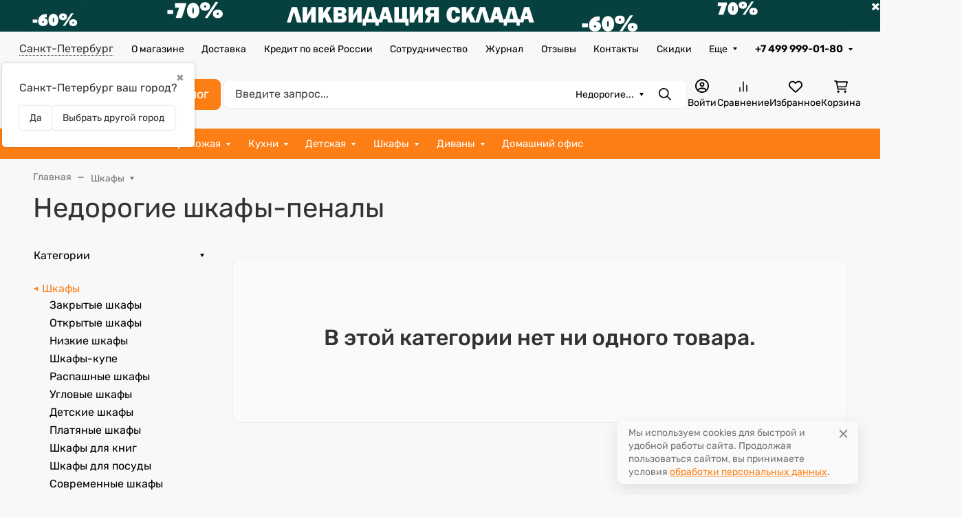

--- FILE ---
content_type: text/css
request_url: https://spb.mosdommebel.ru/wa-apps/shop/plugins/myhelper/css/style.css?1.0.01761904978
body_size: 6237
content:
.advantage-main{background:url("/wa-data/public/shop/themes/materialdesign1/img/advantage_main/preimBg.jpg") no-repeat top left;background-size:cover;padding:15px 0}.advantage-main .row{display:flex;flex-wrap:wrap}.advantage-main .row .col-lg-4{flex-basis:33%;display:flex;align-items:flex-start}.advantage-main .row .col-lg-4 p{display:flex;flex-wrap:wrap;align-items:flex-start;font-size:12px;line-height:1.7}.advantage-main .row .col-lg-4 p span{flex-basis:100%;font-size:16px}.advantage-main .row .col-lg-4 img{width:70px;height:70px;margin-right:10px}.main__cities{margin-top:30px;padding:0 15px}.main__cities h4{margin-top:0;padding-left:20px}.main__cities-content{display:flex;flex-wrap:wrap;justify-content:flex-start}.main__cities-content span{display:inline-block;margin-bottom:20px;width:calc(100% / 7);font-size:15px}.my-brand-desciption{display:flex;border-top:1px solid #eee;border-bottom:1px solid #eee;padding:15px 0;margin:15px 0;clear:both}.my-brand-desciption>div:first-of-type{flex-basis:70%}.my-brand-desciption>div:last-of-type{display:flex;align-items:center;justify-content:center;flex-wrap:wrap;flex-direction:column;flex-basis:30%}.my-brand-desciption>div:last-of-type div,.my-brand-desciption>div:last-of-type p{text-align:center}.my-brand-desciption>div:last-of-type p{margin-top:7px}.my-brand-desciption .brand-description-name h3{margin:0;font-size:18px;line-height:1.2;font-weight:500}.my-brand-desciption .brand-description-name p{margin:0 0 10px;font-size:14px;line-height:1.2;color:#686868}.my-brand-desciption .brand-description-name ~ p{margin-bottom:7px;text-align:justify;font-size:15px}.customer_care h3{margin-top:0;font-size:20px}.customer_care ul{list-style:none;padding:0;display:flex;flex-wrap:wrap;justify-content:space-between}.customer_care ul li{width:calc(100% / 5 - 10px);margin-right:10px}.customer_care ul li div{height:50px}.customer_care ul li img{width:50px}.customer_care ul li h6{margin:7px 0}.customer_care ul li p{font-size:13px;color:#777777}.color .inline-select__item span{background-size:contain;width:45px;height:45px;background-repeat:no-repeat}#productTabsContent #files.show .tab-pane{display:flex}#productTabsContent #files.show .tab-pane>div{margin-right:10px}#productTabsContent #files.show .tab-pane>div:last-of-type{margin-right:0}.advantages-product{margin:50px 0}.advantages-product .advantage-item{display:flex;margin-bottom:30px}.advantages-product .advantage-item .advantage-item-ico{margin-right:20px}.advantages-product .advantage-item .advantage-item-ico>div{width:95px;height:95px;position:relative;background:#f6f0e9;display:inline-block;border-radius:256px;border:1px solid #f6f0e9;overflow:hidden}.advantages-product .advantage-item .advantage-item-ico>div>img{top:0;left:0;right:0;bottom:0;position:absolute;margin:auto;max-width:100%;max-height:100%}.advantages-product .advantage-item .advantage-item-title{display:block;font-size:28px;color:#fd7e14;margin-bottom:5px}.advantages-product .advantage-item .advantage-item-text{font-size:16px;margin-right:165px}.random-string{font-size:0.725rem;margin-top:10px}#product-size-button{margin-bottom:30px}#product-size-button.btn-primary{background-color:#fd7e14;border-color:#fd7e14}#product-size-button.btn-primary:hover{background-color:#dc6502;border-color:#dc6502}.delivery-form-modal,.product-size-wrapper,.callback-form-wrapper{display:none}.delivery-form-modal.open,.product-size-wrapper.open,.callback-form-wrapper.open{position:fixed;top:0;left:0;right:0;bottom:0;background-color:rgba(22,28,45,0.8);display:-webkit-box;display:-ms-flexbox;display:flex;-webkit-box-pack:center;-ms-flex-pack:center;justify-content:center;-webkit-box-align:center;-ms-flex-align:center;align-items:center;z-index:10002}.delivery-form-modal__container,.product-size-wrapper__container,.callback-form-wrapper__container{background-color:#fff;padding:32px;max-width:600px;max-height:100vh;border-radius:4px;overflow-y:auto}.delivery-form-modal__header,.product-size-wrapper__header,.callback-form-wrapper__header{display:-webkit-box;display:-ms-flexbox;display:flex;-webkit-box-pack:justify;-ms-flex-pack:justify;justify-content:space-between;-webkit-box-align:center;-ms-flex-align:center;align-items:center}.delivery-form-modal__title,.product-size-wrapper__title,.callback-form-wrapper__title{margin-top:0;margin-bottom:0;font-weight:600;font-size:20px;color:#282f37}.delivery-form-modal__content,.product-size-wrapper__content,.callback-form-wrapper__content{margin-top:12px;color:rgba(40,47,55,0.75)}.delivery-form-modal__content .form-fields,.product-size-wrapper__content .form-fields,.callback-form-wrapper__content .form-fields{width:100%}.delivery-form-modal__content input[type="text"],.product-size-wrapper__content input[type="text"],.callback-form-wrapper__content input[type="text"]{width:100%;padding:.5rem .75rem;font-size:15px;color:rgba(40,47,55,0.75);background-color:rgba(40,47,55,0.04);border:2px solid rgba(40,47,55,0.15);border-radius:3px;min-width:300px}.delivery-form-modal__content input[type="text"]:focus-visible,.product-size-wrapper__content input[type="text"]:focus-visible,.callback-form-wrapper__content input[type="text"]:focus-visible{border-color:#fd7e14;outline:none}.delivery-form-modal__content textarea,.product-size-wrapper__content textarea,.callback-form-wrapper__content textarea{width:100%;padding:.5rem .75rem;font-size:15px;color:rgba(40,47,55,0.75);background-color:rgba(40,47,55,0.04);border:2px solid rgba(40,47,55,0.15);border-radius:3px;height:196px}.delivery-form-modal__content textarea:focus-visible,.product-size-wrapper__content textarea:focus-visible,.callback-form-wrapper__content textarea:focus-visible{border-color:#fd7e14;outline:none}.delivery-form-modal__content .field-name,.product-size-wrapper__content .field-name,.callback-form-wrapper__content .field-name{display:none}.delivery-form-modal__content .error,.product-size-wrapper__content .error,.callback-form-wrapper__content .error{color:#ff0000;font-size:12px}.delivery-form-modal__close,.product-size-wrapper__close,.callback-form-wrapper__close{background:transparent;border:0;cursor:pointer;outline:none}.delivery-form-modal__close:before,.product-size-wrapper__close:before,.callback-form-wrapper__close:before{content:"✕"}.delivery-form-modal__personal,.product-size-wrapper__personal,.callback-form-wrapper__personal{padding:12px 16px;font-size:15px;color:rgba(40,47,55,0.75);background-color:rgba(40,47,55,0.04);border-radius:3px;margin-top:20px}.delivery-form-modal .btn-primary,.product-size-wrapper .btn-primary,.callback-form-wrapper .btn-primary{background-color:#fd7e14;border-color:#fd7e14}.delivery-form-modal .btn-primary:hover,.product-size-wrapper .btn-primary:hover,.callback-form-wrapper .btn-primary:hover{background-color:#dc6502;border-color:#dc6502}.ud-block{display:flex;margin:29px 0 30px -10px}.ud-block .icon.text-success{color:#fd7e14 !important}.ud-block a{border-bottom:1px dashed #fd7e14}.ud-block a:hover{border-bottom-color:transparent}@media screen and (max-width: 1100px){.customer_care{margin-top:20px}.v_nalichii_wrapper{top:0}}.s-product-photos{position:relative}.s-product-photos .owl-stage-outer{max-height:472px}.s-product-photos .s-photos-thumbs{flex:0 0 calc(300px);max-width:calc(300px)}.s-product-photos .s-photos-thumbs .s-photo-thumb{width:100px;height:100px}#zoom{display:none;position:absolute;width:150px;height:150px;box-shadow:0 0px 12px 4px rgba(0,0,0,0.4);z-index:2;background-size:cover}.credit__content_wrapper{margin:10px;display:flex;align-items:center}.credit-wrapper #credit-send{height:auto;line-height:normal}.s-product-cart{margin-bottom:20px}.s-product-cart .s-product-header{display:none}.hidden{display:none}.category-posts{margin:20px 0}.category__products-count{width:max-content;display:inline-block;position:relative;border-radius:4px;padding:3px 8px 5px;font-weight:bold;top:-7px;font-size:13px;background:#ff7200;color:#fff;flex:1;margin-left:10px}.global-header__title{display:flex;flex-wrap:wrap;justify-content:flex-start;align-items:baseline}.posts-list.s-products-thumbs-slider .owl-item img{width:100%}.fs-13{font-size:0.8125rem}.post-title-link{font-size:.9375vw;line-height:1.3;font-weight:700;color:#000;margin-top:.6771vw;transition:all linear .2s;display:block;padding:0 5px}.s-products-list.s-products-view-thumbs .s-features-section .s-features-wrapper__feature s-products-list.s-products-thumbs-slider .s-features-section .s-features-wrapper__feature{display:flex;align-items:center}.s-products-list.s-products-view-thumbs .s-features-section .s-features-wrapper__name{margin-bottom:0}.s-products-list-vertical .s-product-wrapper .s-image-wrapper{padding-top:70%;margin-bottom:22px !important}.s-image-wrapper__image img{width:100%}.s-products-view-thumbs .s-product-header.link-black{height:44px;display:block;overflow:hidden;margin-bottom:10px}#matras .s-products-list-vertical .s-product-wrapper .s-image-wrapper,#modules .s-products-list-vertical .s-product-wrapper .s-image-wrapper{margin-bottom:10px !important}#matras .card-borders,#modules .card-borders{display:flex;flex-direction:column;height:100%}#matras .card-borders .card-body,#modules .card-borders .card-body{flex-grow:1;padding-bottom:0}#matras .card-borders .card-body+div,#modules .card-borders .card-body+div{flex-shrink:0}.s-products-wrapper .s-paging-wrapper.view-thumbs{margin-top:20px}.s-products-list.s-products-view-thumbs .s-features-section .s-features-wrapper__value,.s-products-list.s-products-thumbs-slider .s-features-section .s-features-wrapper__value,.s-products-list.s-products-view-thumbs .s-features-section .s-features-wrapper__name,.s-products-list.s-products-thumbs-slider .s-features-section .s-features-wrapper__name{font-size:.825rem !important}.s-products-list.s-products-view-thumbs .s-features-section .s-features-wrapper__feature{display:flex;justify-content:space-between}.s-products-list.s-products-view-thumbs .card{display:flex;flex-direction:column;box-shadow:inset 0 0 0 1px #eee;height:100%}#products_010 .card .card-body{padding-bottom:0}#products_010 .card .card-body .s-product-header{height:45px;overflow:hidden;display:block}#products_010 .card .card-body .s-image-wrapper{margin-bottom:10px !important}#products_010 .card .card-footer{padding:20px 1.5rem 1.5rem 2rem}.fabric-table{margin-top:20px}.woods .wood-cart{font-size:10px;color:#c5c5c5}.woods .wood-cart span:first-of-type{padding-left:10px}.woods .wood-cart span:last-of-type{font-weight:600}.wood-colors{display:flex;justify-content:flex-start;flex-wrap:wrap}.wood-colors .wood-color{flex-basis:50px;text-align:center;max-width:50px;height:50px;border-radius:5px;margin-right:10px;margin-bottom:10px}.wood-colors .wood-color img{width:50px;height:50px;display:block;-moz-box-shadow:0 0 5px rgba(0,0,0,0.15);-webkit-box-shadow:0 0 5px rgba(0,0,0,0.15);box-shadow:0 0 5px rgba(0,0,0,0.15);margin:0 auto}.wood-colors .wood-color label{text-align:center;cursor:pointer;position:relative}.wood-colors .wood-color label.active>span{opacity:1;display:block}.wood-colors .wood-color label p{margin:3px 0;font-size:12px;display:block;opacity:0;transition:opacity 0.2s ease-in;background:#fff;box-shadow:0 0 10px rgba(0,0,0,0.3);width:0;padding:0;position:absolute;border-radius:5px;max-width:115px;left:-30px;bottom:-43px;z-index:-1;overflow:hidden}.wood-colors .wood-color label input[type="radio"]{display:none}.wood-colors .wood-color label>span{position:absolute;top:9px;left:calc(50% - 13px);display:block;font-size:2rem;color:#fff;opacity:0.5;display:none}.wood-colors .wood-color label:hover>span{display:block}.wood-colors .wood-color label:hover>p{opacity:1;width:115px;padding:5px;z-index:2}.woods-wrapper{margin-bottom:10px;text-align:center}.woods-wrapper h3{border-bottom:1px solid #d3d0d7;font-size:24px;margin:10px 0}.wood-hidden{justify-content:start;flex-wrap:wrap;display:none;flex-grow:1}.show-hidden-woods{text-decoration:none;border-bottom:1px dashed}.show-hidden-woods:hover{text-decoration:none;border-bottom:1px dashed transparent}.s-cart-total .du-dop{margin-top:20px;font-size:15px}.cart-textile-name{font-size:10px;color:#c5c5c5}.delivery-days{margin-top:20px}.header-top .c-cityselect{flex-grow:0}.header-top .navbar{flex-shrink:1;flex-grow:1}.header-top .navbar .navbar-nav{justify-content:space-between}.header-top .navbar .navbar-nav .nav-item{flex-grow:0}.header-middle .worktime{display:flex;margin-right:2rem;flex-wrap:wrap;align-items:center;justify-content:center}.header-middle .worktime p{margin-bottom:0;font-size:18px;line-height:normal}.header-middle .worktime p a{font-size:.9375rem !important}.header-middle .c-search.w-100{width:auto !important;margin-right:2rem}.header-bottom .navbar .navbar-nav .nav-item.is-last .font-size-lg{font-size:1rem !important}.navbar .navbar-nav .nav-item .c-big-dropdown{overflow:auto}.c-logo .c-logo__img--svg{min-width:160px}.header-desktop .header-middle .c-logo{margin-right:0.9rem}.header-desktop .header-middle .c-address,.header-desktop .header-middle .c-phones,.header-desktop .header-middle .c-search--input{margin-right:2.5rem}.c-phones .ml-5{margin-left:0.5rem !important;text-align:center}.c-phones a.text-black{font-size:1.1rem}.c-categories__image{flex:0 0 200px;max-width:200px}.bestellers_category{margin-bottom:40px}.bestellers_category .s-products-list-vertical .s-product-wrapper .s-image-wrapper{margin-bottom:30px !important}.bestellers_category .card-body{padding-bottom:0}.bestellers_category .s-products-thumbs-slider .owl-item img{width:100%;min-height:182px}.bestellers_category .s-features-wrapper{width:100%}.bestellers_category .s-features-wrapper__name::before{display:none}.s-products-list.s-products-view-list .s-features-wrapper__name::before{display:none}.s-products-list.s-products-view-thumbs .s-product-actions__item{background-color:rgba(255,255,255,0.5)}.s-features-wrapper__name::before{display:none}#s-product-features td{vertical-align:middle}.easyfeedback-toggler{display:none !important}.s-payment-image{max-width:100px}.fs-14{font-size:14px}.grey{color:#999}.s-category-content .autobadge-pl img,.s-products-thumbs-slider .autobadge-pl img{width:100%}.s-buy-one-click{display:none}.contact-phone{list-style:none;margin:0;padding:0}.contact-phone li{line-height:2rem}.contact-phone li span{color:#999;font-size:2rem}.contact-text{margin:20px 0}.department-contacts{list-style:none;display:flex;justify-content:space-between;padding:0;flex-wrap:wrap}.department-contacts li{flex-basis:25%}.department-contacts li a{font-size:14px}.department-contacts li p{line-height:1.5}.department-contacts li h3{margin:0 0 10px 0;font-size:20px;line-height:1}.representative-contacts{list-style:none;display:flex;justify-content:space-between;padding:0;flex-wrap:wrap;margin-top:20px}.representative-contacts li{flex-basis:50%}.representative-contacts li h3{margin:10px 0}.representative-contacts li p{margin:0;line-height:1.5rem}.representative-contacts li .representative-contacts-name{font-size:1rem}.legal-details{list-style:none;display:flex;justify-content:space-between;padding:0;flex-wrap:wrap;margin-top:20px}.legal-details li{flex-basis:50%}.legal-details li table tr td:first-child{width:30%;padding-right:20px}.shop-regions-window_show{z-index:1100 !important}.shop-regions-button{font-size:.9375rem;color:#757575}.shop-regions-button .shop-regions__link{transition:all .2s ease-in-out;transition-delay:.15s}.shop-regions-button .shop-regions__link:hover{color:#e86a02}.svg-inline--fa.fa-w-12{width:.75em;color:#e86a02}.brand-plugin-catalog-brand-categories__list_depth_0{display:flex;justify-content:space-between;flex-wrap:wrap}.brand-plugin-catalog-brand-categories__list_depth_0>.brand-plugin-catalog-brand-categories__item{margin-right:10px;white-space:nowrap;margin-bottom:20px}.c-categories .c-categories__image{width:80px}div[data-block="catalog"] .c-categories .c-categories__image{width:auto}.shop-regions-window__wrapper,.shop-regions-ip-analyzer__wrapper{padding:30px !important}.s-order-page .s-delete-icon svg{max-width:24px}.c-cart__link{-webkit-appearance:none}.wz-widget{right:32px !important;bottom:100px !important}body .easyfeedback .easyfeedback__submit{background-color:#fd7e14;border:2px solid #fd7e14}body .easyfeedback .easyfeedback__submit:hover{background-color:#dc6502}.sizes-row{display:flex}.sizes-row .sizes-item{flex-basis:33%;margin-bottom:15px;font-size:14px}.sizes-row .sizes-item__title{color:#555}.sizes-row .sizes-item__content a{display:inline-block;margin-right:10px}.category-colors-wrapper,.category-brands-wrapper{display:flex;margin-bottom:20px;flex-wrap:wrap}.category-colors-wrapper .category-colors__title,.category-colors-wrapper .category-brands__title,.category-brands-wrapper .category-colors__title,.category-brands-wrapper .category-brands__title{flex-basis:100%;margin-bottom:10px}.category-colors-wrapper a,.category-brands-wrapper a{border-radius:5px;padding:5px 10px;background:#fff;color:#777;box-shadow:#ccc 0 0 5px 0;font-size:14px;display:flex;align-items:center;margin-right:10px;margin-bottom:10px}.category-colors-wrapper a i,.category-brands-wrapper a i{display:inline-block;width:24px;height:24px;border-radius:50%;margin-right:7px}.category-extrainfo__wrapper{display:flex;flex-wrap:wrap}.category-extrainfo__item{flex-basis:calc(33% - 10px);margin-bottom:30px;font-size:14px}.category-extrainfo__item ul{padding:0;list-style:none}.category-extrainfo__item ul li:nth-of-type(n+5){display:none}.category-extrainfo__item ul.opened li:nth-of-type(n+5){display:inherit}.category-extrainfo__item__title i{display:block;background:#cecece;width:40px;height:40px}.category-extrainfo__item__title span{font-weight:700}.category-extrainfo__item button{background:none;border:0;border-bottom:1px dashed #fd7e14;color:#fd7e14;padding:0;outline:none}.category-extrainfo__item button:hover{border-bottom-color:transparent}.delivery-page-tabs a span{border-bottom:1px dashed #fd7e14}.delivery-page-tabs a.active span{border:1px solid transparent}.delivery-page-tabs-content{margin-bottom:20px;padding-top:20px}.delivery-page-tabs-content .delivery-title{font-weight:700;font-size:20px}.delivery-page-tabs-content ol,.delivery-page-tabs-content ul{list-style-position:inside}.delivery-page-tabs-content .delivery-advantage{display:flex;flex-wrap:wrap;margin-top:35px}.delivery-page-tabs-content .delivery-advantage li{flex-basis:calc(25% - 50px);text-align:left;justify-content:space-between;font-size:13px;margin-right:50px}.delivery-page-tabs-content .delivery-advantage li:last-of-type{margin-right:0}.delivery-page-tabs-content .delivery-advantage li svg{color:#fd7e14}.delivery-page-tabs-content .delivery-advantage li div{text-align:center;margin-bottom:10px}.delivery-page-tabs-content .address-block{display:flex;flex-wrap:wrap;justify-content:space-between;margin-top:30px}.delivery-page-tabs-content .address-block div{flex-basis:calc(50% - 10px)}.delivery-page-tabs-content .how-to-buy{text-align:center;padding-bottom:36px}.delivery-page-tabs-content .how-to-buy .items{margin:0;box-sizing:border-box;border-radius:0;border-left:none;border-right:none;display:block;min-height:26px;cursor:pointer;max-height:200px;background-color:#ececec}.delivery-page-tabs-content .how-to-buy .items.payment_items{position:relative;width:100%;max-height:300px;padding-top:30px;overflow-x:unset;overflow-y:unset}.delivery-page-tabs-content .how-to-buy .item{vertical-align:top;margin-bottom:40px;margin-left:40px;display:inline-block;text-align:center}.delivery-page-tabs-content .how-to-buy .item:nth-child(1){margin-left:0}.delivery-page-tabs-content .how-to-buy .item .img-cont{height:110px}.delivery-page-tabs-content .how-to-buy .item .text{width:250px;font-size:13px;line-height:18px;text-align:left}.delivery-page-tabs-content .bg-payment_icon1{width:111px;height:90px;background:url("/img/delivery_page/1_2.png") no-repeat}.delivery-page-tabs-content .bg-payment_icon2{width:66px;height:85px;background:url("/img/delivery_page/1_3.png") no-repeat}.delivery-page-tabs-content .bg-payment_icon3{width:92px;height:83px;background:url("/img/delivery_page/1_4.png") no-repeat}.delivery-page-tabs-content .make-purchase{padding-top:25px;padding-bottom:40px;background:#f9f9f9}.delivery-page-tabs-content .make-purchase .h2{text-align:center;margin-top:5px;margin-bottom:40px;font-size:28px;font-weight:400;text-transform:uppercase}.delivery-page-tabs-content .make-purchase .steps{position:relative;display:flex;justify-content:space-between}.delivery-page-tabs-content .make-purchase .steps .step{display:inline-block;max-width:300px}.delivery-page-tabs-content .make-purchase .steps .step:nth-child(1){margin-left:30px}.delivery-page-tabs-content .make-purchase .steps .step .h3{font-size:18px;color:#231f20;font-weight:700;margin:0}.delivery-page-tabs-content .make-purchase .steps .step .img-cont{float:left;width:86px}.delivery-page-tabs-content .make-purchase .steps .step .text ul{list-style-type:none;padding:0;margin:8px 0 0 70px;font-size:13px}.delivery-page-tabs-content .make-purchase .steps .step .text ul li{display:block;position:relative;padding-left:15px;line-height:18px}.delivery-page-tabs-content .make-purchase .steps .step_icon_1{width:72px;height:72px;background:url(/img/delivery_page/css_sprites_dostavka.png) -309px -322px}.delivery-page-tabs-content .make-purchase .steps .step_icon_2{width:72px;height:72px;background:url(/img/delivery_page/css_sprites_dostavka.png) -401px -322px}.delivery-page-tabs-content .make-purchase .steps .step_icon_3{width:72px;height:72px;background:url(/img/delivery_page/css_sprites_dostavka.png) -10px -431px}.delivery-page-tabs-content #credit li{margin-bottom:16px}.delivery-page-tabs-content #credit .question,.delivery-page-tabs-content #credit .answer{display:inline-block;margin-bottom:5px}.delivery-page-tabs-content #credit .question{font-weight:600}.delivery-page-tabs-content #credit .credit-first-pic,.delivery-page-tabs-content #credit .credit-second-pic{margin-bottom:32px}.delivery-page-tabs-content #credit .credit-step-pic{max-width:1000px}.delivery-page-tabs-content #credit .credit-steps{margin-bottom:32px}.no-list-style{list-style:none}.pl-0{padding-left:0}.c-categories .c-categories__image.category-big-pic{width:100%;transition:transform 0.4s ease-out}.c-categories .c-categories__image.category-big-pic:hover{transform:scale(1.1, 1.1)}#first-image{position:relative}.ui-state-active,.ui-widget-content .ui-state-active,.ui-widget-header .ui-state-active,a.ui-button:active,.ui-button:active,.ui-button.ui-state-active:hover{border:1px solid #ff770d !important;background:#ff770d !important}.payment-title{color:var(--white);text-transform:uppercase}.payments-list{list-style:none;padding:0}.payments-list li{display:inline-block;margin-right:20px}.payments-list li:last-child{margin-right:0}.payments-list img{width:100px}@media screen and (max-width: 1280px){.s-products-list-vertical .s-product-wrapper .s-image-wrapper{margin-bottom:85px !important}}@media screen and (max-width: 900px){.advantage-main{padding:10px}.advantage-main .row .col-lg-4{flex-basis:50%}.owl-carousel .owl-wrapper{display:flex !important}.adaptive ul.thumbs .product-item,.adaptive ul.thumbs .product-item .product-item-inner{height:100%}.owl-item{height:auto}.adaptive ul.thumbs .product-item .product-item-inner{display:flex;flex-direction:column}.bestellers_category .s-products-thumbs-slider .owl-item img{min-height:initial}}.s-filter-wrapper.show{max-height:300px;overflow:auto}.category-sidebar-menu{list-style:none;padding:0}.category-sidebar-menu>li{margin-bottom:20px}.category-sidebar-menu ul{list-style:none;margin-top:15px;padding-left:0}.category-sidebar-menu ul li{margin-bottom:15px}.category-sidebar-menu__title{color:#757575;font-weight:700}.category-sidebar-menu__hidden{display:none}.category-sidebar-menu__hidden.opened{display:block}#category-sidebar-menu__show-all-links{border-bottom:1px dashed}.category-bottom-menu{list-style:none;padding:0}.sidebar-menu-wrapper{position:relative;display:block;padding:1.5rem 2rem;background-color:#fff;border:1px solid #eee}.sidebar-menu-wrapper:hover{-webkit-box-shadow:0 1rem 2.5rem rgba(22,28,45,0.1),0 0.5rem 1rem -0.75rem rgba(22,28,45,0.1) !important;box-shadow:0 1rem 2.5rem rgba(22,28,45,0.1),0 0.5rem 1rem -0.75rem rgba(22,28,45,0.1) !important;z-index:1}.shop-brand-brands__brand-wrap .img-fluid{max-height:150px}.shop-brand-brands__brand-wrap .card .card-body:first-child{display:flex;flex-grow:1;align-items:center}.main-page__catalog .card-body{padding-right:0}.main-page__catalog .card-body .d-flex{flex-basis:100%;justify-content:space-between}.main-page__catalog .card-body .d-flex a{order:2}.navbar-nav .dropdown:not(.c-big-catalog--on-click):hover>a ~ .dropdown-menu img{max-width:24px;max-height:24px}.no-link{color:#757575 !important;cursor:text}.product-rating{font-size:13px}.product-rating .d-inline-flex{align-items:center}.s-filter-group .s-range-slider{padding:0 18px 0 10px}.js-wishlist-product.active{color:var(--default)}@media (min-width: 768px){.navbar-expand-md .navbar-nav .nav-link{padding-right:0.8rem;padding-left:0.8rem}}@media screen and (max-width: 700px){.customer_care ul li{width:calc(100% / 4 - 10px);margin-bottom:20px}.textile-wrapper{width:100%;flex-wrap:wrap}.textile-wrapper .left-column,.textile-wrapper .right-column{width:100%}.textile-wrapper .right-column{margin-top:30px}.textile-wrapper .textile-close{right:5px}.textile-category-wrapper .textile-collection-textile-wrapper .textile-collection-textile .textile-collection-item{width:90px;height:90px}.textile-category-wrapper .textile-collection-textile-wrapper .textile-collection-textile .textile-collection-item img{width:84px;height:84px}.textile-category-wrapper .textile-collection-textile-wrapper .textile-collection-textile,.textile-category-wrapper .textile-collection-textile-wrapper .textile-collection-textile:nth-child(6n){max-width:90px;margin-right:24px}.textile-category-price{font-size:1.5rem}}@media (max-width: 680px){.popular li{width:214px;height:214px}.frontcats-title{font-size:20px}}@media screen and (max-width: 640px){#carrotquest-messenger-collapsed-container.carrotquest-messenger-right_bottom{left:0 !important}.checkout .checkout-step.active h2{font-size:1.5rem}.footer .col-sm-6{clear:both;float:none}.div-footer-block3{padding-top:10px}.popular li{width:200px;height:200px}.frontcats-title{font-size:19px}.advantage-main{padding:10px}.advantage-main .row .col-sm-12{flex-basis:100%}#products_010 .card .card-body .s-product-header{position:initial}.s-products-view-thumbs .s-product-header.link-black{position:initial;overflow:visible;height:auto}.s-products-view-thumbs .s-product-header.link-black:hover{position:initial}.s-products-list-vertical .s-product-wrapper .s-image-wrapper{margin-bottom:30px !important}.post-title-link span{font-size:1rem}.delivery-page-tabs-content .how-to-buy .items.payment_items{max-height:100%}.delivery-page-tabs-content .how-to-buy .items.payment_items .item{margin:0 auto 35px}.delivery-page-tabs-content .how-to-buy .items.payment_items .item .img-cont div{margin:0 auto}.delivery-page-tabs-content .delivery-advantage li{flex-basis:calc(50% - 15px);margin-bottom:30px;margin-right:0}.delivery-page-tabs-content .delivery-advantage li:nth-child(odd){margin-right:15px}.delivery-page-tabs-content .make-purchase .steps{flex-wrap:wrap}.delivery-page-tabs-content .make-purchase .steps .step{margin-bottom:15px}.delivery-page-tabs-content .make-purchase .steps .step:nth-child(1){margin-left:0}.global-header__title .category-name{flex-basis:100%}.global-header__title .category__products-count{flex:0;white-space:nowrap;margin-left:0;margin-top:5px}.payments-list img{width:85px}}@media screen and (max-width: 520px){.customer_care ul{justify-content:flex-start}.customer_care ul li{width:calc(100% / 3 - 10px);margin-bottom:20px}.advantageplugin-blocks-wrapper .advantageplugin-block{width:100%}.main__cities-content span{width:calc(100% / 3)}.main__promos{justify-content:center}.my-brand-desciption{flex-wrap:wrap;margin:30px 0;border-top:0}.my-brand-desciption>div{flex-basis:100% !important}.my-brand-desciption>div:first-of-type{margin-bottom:30px}.wz-widget{right:10px !important;bottom:30px !important}.advantages-product .advantage-item .advantage-item-text{margin-right:0}.delivery-page-tabs .nav-item{flex-basis:100%}.delivery-page-tabs .nav-link.active{border:0}.toast-container{z-index:99999;bottom:68px !important}.footer-categories{grid-template-columns:repeat(auto-fill, 170px);gap:20px}}@media screen and (max-width: 460px){.advantages-product .advantage-item{display:block}.advantages-product .advantage-item .advantage-item-ico>div{float:left;margin-right:10px}.advantages-product .advantage-item .advantage-item-right .advantage-item-title{line-height:1;display:table-cell;height:104px;vertical-align:middle}.advantages-product .advantage-item .advantage-item-right .advantage-item-text{display:inline}}@media screen and (max-width: 420px){.main__cities-content span{width:calc(100% / 3)}}.progressive{position:relative;display:block;overflow:hidden;outline:none}.progressive img{display:block;width:100%;max-width:none;height:auto;border:0 none}.progressive img.preview{filter:blur(2vw);transform:scale(1.05)}.progressive img.reveal{position:absolute;left:0;top:0;animation:progressiveReveal 1s linear}@keyframes progressiveReveal{0%{transform:scale(1.05);opacity:0}100%{transform:scale(1);opacity:1}}.w200{width:200px}.w140{width:140px}.s-image-wrapper__image figure{width:100%;height:100%}
/*# sourceMappingURL=style.css.map */


--- FILE ---
content_type: text/css
request_url: https://spb.mosdommebel.ru/wa-apps/shop/plugins/catdoplinks/css/catdoplinks.css?1.0.5
body_size: 471
content:
.dop-cat-links{
    display: -ms-flexbox;
    display: flex;
    -ms-flex-pack: justify;
    justify-content: flex-start;
    -ms-flex-wrap: wrap;
    flex-wrap: wrap;
    padding: 0;
    list-style: none;
    margin: 20px 0;
}

.dop-cat-links li {
    position: relative;
    margin-right: 20px;
    margin-bottom: 15px;
    width: 85px;
    text-align: center;
}

.dop-cat-links li a {
    text-decoration: none;
    color: #000;
    font-size: 13px;
    display: block;
    line-height: 18px;
}

.dop-cat-links li img {
    width: 75px;
    height: 75px;
    display: block;
    margin: auto;
}

.dop-cat-links li a span {
    max-width: 100px;
    text-align: center;
    background-size: 1px 1em;
    box-shadow: inset 0 -0.175em #fff, inset 0 -0.2em #000;
    display: inline;
    padding-bottom: 4px;
}

#catdoplinks-section .swiper-slide{
    white-space: nowrap;
    position: relative;
    display: inline-flex;
    width: auto;
    height: auto;
    max-width: 96vw;
    padding: 0;
    cursor: pointer;
    transition: all linear .2s;
    transform: translate3d(0,0,0);
    flex-shrink: 1 !important;
    margin-right: 30px;
}

#catdoplinks-section .swiper-slide a:hover{
    text-decoration: none;
}

#catdoplinks-section .swiper-container{
    border-bottom: 1px solid #cecece;
    padding-bottom: 10px !important;
}

@media screen and (max-device-width: 480px){

    .dop-cat-links{
        justify-content: flex-start;
        flex-wrap: nowrap;
    }

    .dop-cat-links li{
        width: 106px;
    }
}

@media screen and (max-device-width: 375px){

    .dop-cat-links li{
        width: 95px;
    }
}


@media screen and (max-device-width: 320px){

    .dop-cat-links li{
        width: 85px;
        margin-right: 10px;
    }
}

--- FILE ---
content_type: text/css
request_url: https://spb.mosdommebel.ru/wa-apps/shop/plugins/myhelper/css/mysite.css?1.0.01761904978
body_size: 1416
content:
.ui-widget-header{background:0 0 !important;border:none !important}.left-column-aux .ui-state-default:not(.ui-state-active){background:0 0 !important;border:none !important}.ui-tabs .ui-tabs-nav li a{padding:9px 5px !important}.left-column-aux .ui-state-default:not(.ui-state-active) a span{color:#FF770D !important;border-bottom:1px dashed !important}.left-column-aux .ui-tabs-panel{border:1px solid #acacac !important;padding:0 10px !important;margin:0 5px 0 3px !important;background:linear-gradient(to bottom, #fff, #f2f2f2) !important}.left-column-aux{width:73%;float:left;margin-right:20px}.left-column-aux img{max-width:589px}.left-column-aux .line{display:block;height:0px;border:2px solid #f14824;width:300px;margin:15px auto;-moz-border-radius:4px;-webkit-border-radius:4px;border-radius:4px}.left-column-aux .title-aux{margin-top:15px;font-size:23px;font-family:"Myriad Pro";color:#000;line-height:1.2;text-align:center}.left-column-aux .title-aux p{font-size:16px;margin-top:10px;font-style:italic}.left-column-aux .title-aux div p{font-size:14px;font-style:normal}.left-column-aux .title-aux .align-left{text-align:left}.left-column-aux .about-video{margin-bottom:15px;height:250px;display:flex;justify-content:center}.left-column-aux .delivery-main{list-style:none}.left-column-aux .delivery-main li{background:url(/wa-data/public/shop/themes/materialdesign1/img/info_pages/main-list-bg.png) no-repeat;width:auto;min-height:51px;padding:16px 10px 0 15px;color:#FF770D;margin-bottom:15px}.left-column-aux .delivery-main li.active{border:1px solid #acacac;border-radius:5px;margin-bottom:22px}.left-column-aux .delivery-main li div{color:#000;display:none;margin-top:15px}.left-column-aux .delivery-main .gradient{background:linear-gradient(to bottom, #fff, #f2f2f2) !important}.left-column-aux .delivery-main .close-info{text-align:right}.left-column-aux .collapse-info{font-size:16px;border-bottom:1px dashed #FF770D;padding-bottom:2px}.left-column-aux .collapse-info:hover{text-decoration:none;border-bottom:1px solid transparent}.left-column-aux .banks-wrapper{margin:20px 0}.left-column-aux .banks-wrapper .bank{background:url(/wa-data/public/shop/themes/materialdesign1/img/credit/bg.png) no-repeat;width:589px;height:66px;display:flex;justify-content:space-between;padding-left:15px;align-items:center;margin-bottom:20px}.left-column-aux .banks-wrapper .bank span[class*=number-]{display:inline-block;width:22px;height:28px;margin-right:5px;position:relative}.left-column-aux .banks-wrapper .bank .number-1{background:url(/wa-data/public/shop/themes/materialdesign1/img/credit/1.png) no-repeat}.left-column-aux .banks-wrapper .bank .number-2{background:url(/wa-data/public/shop/themes/materialdesign1/img/credit/2.png) no-repeat}.left-column-aux .banks-wrapper .bank .number-3{background:url(/wa-data/public/shop/themes/materialdesign1/img/credit/3.png) no-repeat}.left-column-aux .banks-wrapper .bank .number-4{background:url(/wa-data/public/shop/themes/materialdesign1/img/credit/4.png) no-repeat}.left-column-aux .banks-wrapper .bank .number-5{background:url(/wa-data/public/shop/themes/materialdesign1/img/credit/5.png) no-repeat}.left-column-aux .banks-wrapper .bank .number-6{background:url(/wa-data/public/shop/themes/materialdesign1/img/credit/6.png) no-repeat}.left-column-aux .banks-wrapper .bank .number-7{background:url(/wa-data/public/shop/themes/materialdesign1/img/credit/7.png) no-repeat}.left-column-aux .banks-wrapper .bank .number-8{background:url(/wa-data/public/shop/themes/materialdesign1/img/credit/8.png) no-repeat}.left-column-aux .banks-wrapper .bank .number-9{background:url(/wa-data/public/shop/themes/materialdesign1/img/credit/9.png) no-repeat}.left-column-aux .banks-wrapper .bank img{width:150px;position:relative}.left-column-aux .banks-wrapper .bank .bank-name{font-size:11px;color:#898989;top:0;position:relative;left:7px;width:340px;display:inline-block}.left-column-aux .credit-ul{list-style:none;line-height:1.5}.left-column-aux .ui-widget.ui-widget-content{border:0 !important}.left-column-aux .about-banner{text-align:center}.right-column-aux{margin-left:75%}.right-column-aux .aux-info{text-align:center}.right-column-aux ul{list-style:none}.right-column-aux .transport-company{padding:0;margin-top:20px}.right-column-aux .transport-company li{text-align:center;margin-bottom:40px}.right-column-aux .delivery-right-dop-info{margin-top:15px;color:#acacac;font-size:11px}.right-column-aux p{line-height:22px}.right-column-aux .delivery-right-attention,.right-column-aux .delivery-right-info,.right-column-aux .info-pages-right-menu li a{font-weight:700}.right-column-aux .delivery-right-attention{background:url(/wa-data/public/shop/themes/materialdesign1/img/info_pages/attention-bg.png) no-repeat;width:270px;height:273px;padding:10px 15px 10px 10px;margin:auto;font-size:13px;text-align:justify}.right-column-aux .delivery-right-attention img{display:block;margin:0 auto 10px}.right-column-aux.delivery-info-pages{background:url(/wa-data/public/shop/themes/materialdesign1/img/info_pages/delivery.png) center 0 no-repeat;padding-top:90px}.right-column-aux.contact{background:url(/wa-data/public/shop/themes/materialdesign1/img/info_pages/contact.png) center 0 no-repeat;padding-top:90px;font-size:11px}.right-column-aux.payment{background:url(/wa-data/public/shop/themes/materialdesign1/img/info_pages/payment.png) center 0 no-repeat;padding-top:90px}.right-column-aux .info-pages-right-menu{padding:10px 0 0;margin:0;list-style:none;font-size:13px}.right-column-aux .info-pages-right-menu li{margin:10px 0;font-weight:700}.right-column-aux .info-pages-right-menu li.not-active{font-weight:500;color:#000}.right-column-aux .info-pages-right-menu li.not-active:before{color:#000}.right-column-aux .info-pages-right-menu li:before{content:"\2014\00a0";color:#FF770D}.right-column-aux .info-pages-right-menu li.active,.right-column-aux .info-pages-right-menu li.active:before{color:#959595}.right-column-aux .info-pages-right-menu li div{margin-top:15px;text-align:center}.right-column-aux .credit-docs{margin:20px;border:1px solid #eee;border-radius:4px;-moz-border-radius:4px;-webkit-border-radius:4px;padding:0 5px;text-align:center}.right-column-aux .credit-docs h3{margin-bottom:10px;font-size:18px}.right-column-aux .credit-docs p{text-align:left;line-height:140%;margin-top:15px}.right-column-aux .info-pages-phones{left:0;top:0;float:none;color:#111;font-size:26px;font-weight:400;line-height:33px;margin-bottom:10px}.right-column-aux .info-pages-callback-button{background:url(/wa-data/public/shop/themes/materialdesign1/img/info_pages/callback-button.png) no-repeat;width:235px;height:60px;display:block;text-decoration:none}.right-column-aux .payment-attention{font-weight:600;margin:15px 0;line-height:18px;font-size:13px}.right-column-aux .payment-icons{padding:0}.right-column-aux .payment-icons li{display:inline-block;width:75px;height:50px}.s-post-wrapper img{max-width:100%}
/*# sourceMappingURL=mysite.css.map */


--- FILE ---
content_type: application/x-javascript
request_url: https://spb.mosdommebel.ru/wa-apps/shop/plugins/myhelper/js/myhelper.js?1.0.0
body_size: 160
content:
window.addEventListener('DOMContentLoaded', function () {
    $('.category-extrainfo__item_show-more').on('click', function (e) {
       e.stopPropagation();
       e.preventDefault();

       var el = $(this).parent('div').find('ul');
       if(el.hasClass('opened')) {
           el.removeClass('opened');
           $(this).html('Показать больше');
       } else {
           el.addClass('opened');
           $(this).html('Скрыть');
       }
    });
});